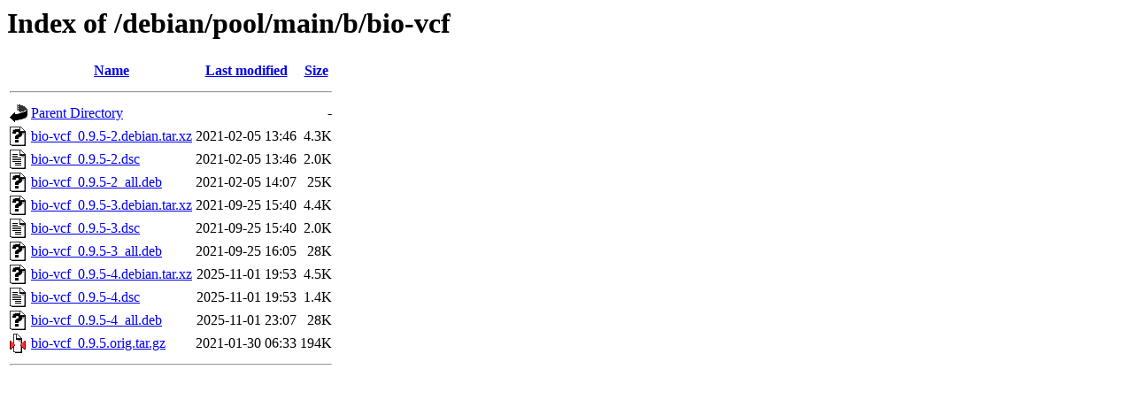

--- FILE ---
content_type: text/html;charset=UTF-8
request_url: http://ftp.us.debian.org/debian/pool/main/b/bio-vcf/?C=N;O=A
body_size: 615
content:
<!DOCTYPE HTML PUBLIC "-//W3C//DTD HTML 3.2 Final//EN">
<html>
 <head>
  <title>Index of /debian/pool/main/b/bio-vcf</title>
 </head>
 <body>
<h1>Index of /debian/pool/main/b/bio-vcf</h1>
  <table>
   <tr><th valign="top"><img src="/icons/blank.gif" alt="[ICO]"></th><th><a href="?C=N;O=D">Name</a></th><th><a href="?C=M;O=A">Last modified</a></th><th><a href="?C=S;O=A">Size</a></th></tr>
   <tr><th colspan="4"><hr></th></tr>
<tr><td valign="top"><img src="/icons/back.gif" alt="[PARENTDIR]"></td><td><a href="/debian/pool/main/b/">Parent Directory</a></td><td>&nbsp;</td><td align="right">  - </td></tr>
<tr><td valign="top"><img src="/icons/unknown.gif" alt="[   ]"></td><td><a href="bio-vcf_0.9.5-2.debian.tar.xz">bio-vcf_0.9.5-2.debian.tar.xz</a></td><td align="right">2021-02-05 13:46  </td><td align="right">4.3K</td></tr>
<tr><td valign="top"><img src="/icons/text.gif" alt="[TXT]"></td><td><a href="bio-vcf_0.9.5-2.dsc">bio-vcf_0.9.5-2.dsc</a></td><td align="right">2021-02-05 13:46  </td><td align="right">2.0K</td></tr>
<tr><td valign="top"><img src="/icons/unknown.gif" alt="[   ]"></td><td><a href="bio-vcf_0.9.5-2_all.deb">bio-vcf_0.9.5-2_all.deb</a></td><td align="right">2021-02-05 14:07  </td><td align="right"> 25K</td></tr>
<tr><td valign="top"><img src="/icons/unknown.gif" alt="[   ]"></td><td><a href="bio-vcf_0.9.5-3.debian.tar.xz">bio-vcf_0.9.5-3.debian.tar.xz</a></td><td align="right">2021-09-25 15:40  </td><td align="right">4.4K</td></tr>
<tr><td valign="top"><img src="/icons/text.gif" alt="[TXT]"></td><td><a href="bio-vcf_0.9.5-3.dsc">bio-vcf_0.9.5-3.dsc</a></td><td align="right">2021-09-25 15:40  </td><td align="right">2.0K</td></tr>
<tr><td valign="top"><img src="/icons/unknown.gif" alt="[   ]"></td><td><a href="bio-vcf_0.9.5-3_all.deb">bio-vcf_0.9.5-3_all.deb</a></td><td align="right">2021-09-25 16:05  </td><td align="right"> 28K</td></tr>
<tr><td valign="top"><img src="/icons/unknown.gif" alt="[   ]"></td><td><a href="bio-vcf_0.9.5-4.debian.tar.xz">bio-vcf_0.9.5-4.debian.tar.xz</a></td><td align="right">2025-11-01 19:53  </td><td align="right">4.5K</td></tr>
<tr><td valign="top"><img src="/icons/text.gif" alt="[TXT]"></td><td><a href="bio-vcf_0.9.5-4.dsc">bio-vcf_0.9.5-4.dsc</a></td><td align="right">2025-11-01 19:53  </td><td align="right">1.4K</td></tr>
<tr><td valign="top"><img src="/icons/unknown.gif" alt="[   ]"></td><td><a href="bio-vcf_0.9.5-4_all.deb">bio-vcf_0.9.5-4_all.deb</a></td><td align="right">2025-11-01 23:07  </td><td align="right"> 28K</td></tr>
<tr><td valign="top"><img src="/icons/compressed.gif" alt="[   ]"></td><td><a href="bio-vcf_0.9.5.orig.tar.gz">bio-vcf_0.9.5.orig.tar.gz</a></td><td align="right">2021-01-30 06:33  </td><td align="right">194K</td></tr>
   <tr><th colspan="4"><hr></th></tr>
</table>
</body></html>
